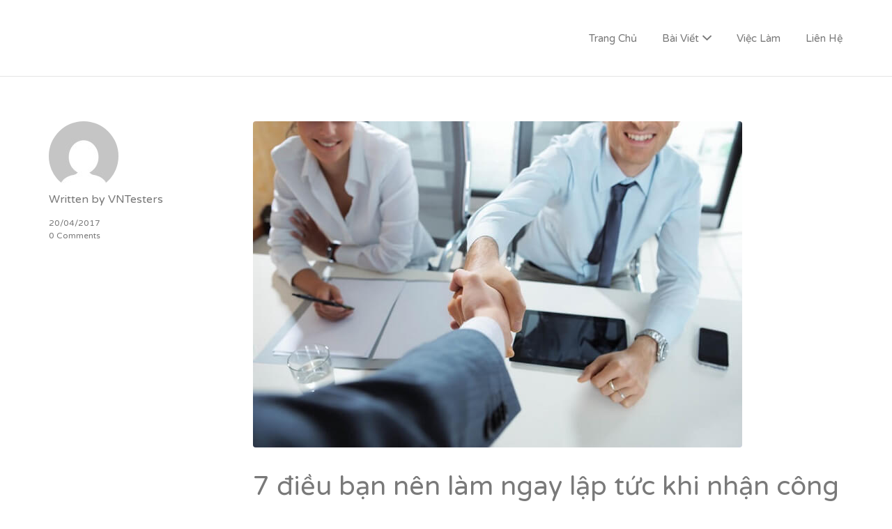

--- FILE ---
content_type: text/html; charset=UTF-8
request_url: https://vntesters.com/7-dieu-nen-lam-ngay-lap-tuc-khi-nhan-viec-moi/
body_size: 14816
content:
<!DOCTYPE html><html lang=vi><head><meta charset="UTF-8"><link rel=profile href=http://gmpg.org/xfn/11><link rel=pingback href=https://vntesters.com/xmlrpc.php><meta name="viewport" content="initial-scale=1"><meta name="viewport" content="width=device-width"><meta name='robots' content='index, follow, max-image-preview:large, max-snippet:-1, max-video-preview:-1'><title>7 điều bạn nên làm ngay lập tức khi nhận công việc mới</title><link rel=canonical href=https://vntesters.com/7-dieu-nen-lam-ngay-lap-tuc-khi-nhan-viec-moi/ ><meta property="og:locale" content="vi_VN"><meta property="og:type" content="article"><meta property="og:title" content="7 điều bạn nên làm ngay lập tức khi nhận công việc mới"><meta property="og:description" content="Thật tuyệt vời khi bắt đầu một công việc mới. Bạn đã vượt qua nhiều ứng viên khác để nhận được công việc này. Có thể bạn sẽ hồi hộp và căng thẳng với vị trí mới, nhưng điều quan trọng là bạn cần bắt đầu công việc với sự tự tin và hào hứng."><meta property="og:url" content="https://vntesters.com/7-dieu-nen-lam-ngay-lap-tuc-khi-nhan-viec-moi/"><meta property="og:site_name" content="Cộng Đồng Kiểm Thử Phần Mềm"><meta property="article:publisher" content="https://www.facebook.com/pg/VNTesterz/"><meta property="article:author" content="https://www.facebook.com/VNTesters"><meta property="article:published_time" content="2017-04-20T01:30:06+00:00"><meta property="article:modified_time" content="2021-06-15T18:39:56+00:00"><meta property="og:image" content="https://vntesters.com/wp-content/uploads/2017/04/first-day.jpg"><meta property="og:image:width" content="702"><meta property="og:image:height" content="468"><meta property="og:image:type" content="image/jpeg"><meta name="author" content="VNTesters"><meta name="twitter:card" content="summary_large_image"><meta name="twitter:creator" content="@VNTesters"><meta name="twitter:site" content="@VNTesters"><meta name="twitter:label1" content="Được viết bởi"><meta name="twitter:data1" content="VNTesters"><meta name="twitter:label2" content="Ước tính thời gian đọc"><meta name="twitter:data2" content="5 phút"> <script type=application/ld+json class=yoast-schema-graph>{"@context":"https://schema.org","@graph":[{"@type":"Article","@id":"https://vntesters.com/7-dieu-nen-lam-ngay-lap-tuc-khi-nhan-viec-moi/#article","isPartOf":{"@id":"https://vntesters.com/7-dieu-nen-lam-ngay-lap-tuc-khi-nhan-viec-moi/"},"author":{"name":"VNTesters","@id":"https://vntesters.com/#/schema/person/d2b1371dc5f1ae028bdc009ddd44aa55"},"headline":"7 điều bạn nên làm ngay lập tức khi nhận công việc mới","datePublished":"2017-04-20T01:30:06+00:00","dateModified":"2021-06-15T18:39:56+00:00","mainEntityOfPage":{"@id":"https://vntesters.com/7-dieu-nen-lam-ngay-lap-tuc-khi-nhan-viec-moi/"},"wordCount":1001,"commentCount":0,"publisher":{"@id":"https://vntesters.com/#organization"},"image":{"@id":"https://vntesters.com/7-dieu-nen-lam-ngay-lap-tuc-khi-nhan-viec-moi/#primaryimage"},"thumbnailUrl":"https://vntesters.com/wp-content/uploads/2017/04/first-day.jpg","keywords":["Kỹ Năng Giao Tiếp","Mục Tiêu Nghề Nghiệp","Nhà Tuyển Dụng","Phỏng Vấn"],"articleSection":["Kỹ năng mềm","Phỏng vấn"],"inLanguage":"vi","potentialAction":[{"@type":"CommentAction","name":"Comment","target":["https://vntesters.com/7-dieu-nen-lam-ngay-lap-tuc-khi-nhan-viec-moi/#respond"]}]},{"@type":"WebPage","@id":"https://vntesters.com/7-dieu-nen-lam-ngay-lap-tuc-khi-nhan-viec-moi/","url":"https://vntesters.com/7-dieu-nen-lam-ngay-lap-tuc-khi-nhan-viec-moi/","name":"7 điều bạn nên làm ngay lập tức khi nhận công việc mới","isPartOf":{"@id":"https://vntesters.com/#website"},"primaryImageOfPage":{"@id":"https://vntesters.com/7-dieu-nen-lam-ngay-lap-tuc-khi-nhan-viec-moi/#primaryimage"},"image":{"@id":"https://vntesters.com/7-dieu-nen-lam-ngay-lap-tuc-khi-nhan-viec-moi/#primaryimage"},"thumbnailUrl":"https://vntesters.com/wp-content/uploads/2017/04/first-day.jpg","datePublished":"2017-04-20T01:30:06+00:00","dateModified":"2021-06-15T18:39:56+00:00","breadcrumb":{"@id":"https://vntesters.com/7-dieu-nen-lam-ngay-lap-tuc-khi-nhan-viec-moi/#breadcrumb"},"inLanguage":"vi","potentialAction":[{"@type":"ReadAction","target":["https://vntesters.com/7-dieu-nen-lam-ngay-lap-tuc-khi-nhan-viec-moi/"]}]},{"@type":"ImageObject","inLanguage":"vi","@id":"https://vntesters.com/7-dieu-nen-lam-ngay-lap-tuc-khi-nhan-viec-moi/#primaryimage","url":"https://vntesters.com/wp-content/uploads/2017/04/first-day.jpg","contentUrl":"https://vntesters.com/wp-content/uploads/2017/04/first-day.jpg","width":702,"height":468,"caption":"first-day"},{"@type":"BreadcrumbList","@id":"https://vntesters.com/7-dieu-nen-lam-ngay-lap-tuc-khi-nhan-viec-moi/#breadcrumb","itemListElement":[{"@type":"ListItem","position":1,"name":"Home","item":"https://vntesters.com/"},{"@type":"ListItem","position":2,"name":"7 điều bạn nên làm ngay lập tức khi nhận công việc mới"}]},{"@type":"WebSite","@id":"https://vntesters.com/#website","url":"https://vntesters.com/","name":"Cộng Đồng Kiểm Thử Phần Mềm","description":"Chia Sẻ Để Thành Công Hơn","publisher":{"@id":"https://vntesters.com/#organization"},"potentialAction":[{"@type":"SearchAction","target":{"@type":"EntryPoint","urlTemplate":"https://vntesters.com/?s={search_term_string}"},"query-input":"required name=search_term_string"}],"inLanguage":"vi"},{"@type":"Organization","@id":"https://vntesters.com/#organization","name":"Cộng Đồng Kiểm Thử Phần Mềm","url":"https://vntesters.com/","logo":{"@type":"ImageObject","inLanguage":"vi","@id":"https://vntesters.com/#/schema/logo/image/","url":"https://vntesters.com/wp-content/uploads/2018/03/vntlogo.png","contentUrl":"https://vntesters.com/wp-content/uploads/2018/03/vntlogo.png","width":512,"height":512,"caption":"Cộng Đồng Kiểm Thử Phần Mềm"},"image":{"@id":"https://vntesters.com/#/schema/logo/image/"},"sameAs":["https://www.facebook.com/pg/VNTesterz/","https://x.com/VNTesters","https://www.linkedin.com/pub/vn-testers/53/182/7a5"]},{"@type":"Person","@id":"https://vntesters.com/#/schema/person/d2b1371dc5f1ae028bdc009ddd44aa55","name":"VNTesters","image":{"@type":"ImageObject","inLanguage":"vi","@id":"https://vntesters.com/#/schema/person/image/","url":"https://secure.gravatar.com/avatar/3204e8da14783bcadf371bdcbf671ca4?s=96&d=mm&r=g","contentUrl":"https://secure.gravatar.com/avatar/3204e8da14783bcadf371bdcbf671ca4?s=96&d=mm&r=g","caption":"VNTesters"},"description":"Tét tơ bé nhỏ","sameAs":["https://vntesters.com/","https://www.facebook.com/VNTesters","https://www.linkedin.com/in/vn-testers-7a518253/"],"url":"https://vntesters.com/author/vntesters/"}]}</script> <link rel=dns-prefetch href=//www.googletagmanager.com><link rel=dns-prefetch href=//fonts.googleapis.com><link rel=dns-prefetch href=//pagead2.googlesyndication.com><link rel=alternate type=application/rss+xml title="Dòng thông tin Cộng Đồng Kiểm Thử Phần Mềm &raquo;" href=https://vntesters.com/feed/ ><link rel=alternate type=application/rss+xml title="Cộng Đồng Kiểm Thử Phần Mềm &raquo; Dòng bình luận" href=https://vntesters.com/comments/feed/ ><link rel=alternate type=application/rss+xml title="Cộng Đồng Kiểm Thử Phần Mềm &raquo; 7 điều bạn nên làm ngay lập tức khi nhận công việc mới Dòng bình luận" href=https://vntesters.com/7-dieu-nen-lam-ngay-lap-tuc-khi-nhan-viec-moi/feed/ > <script>/*<![CDATA[*/window._wpemojiSettings={"baseUrl":"https:\/\/s.w.org\/images\/core\/emoji\/15.0.3\/72x72\/","ext":".png","svgUrl":"https:\/\/s.w.org\/images\/core\/emoji\/15.0.3\/svg\/","svgExt":".svg","source":{"concatemoji":"https:\/\/vntesters.com\/wp-includes\/js\/wp-emoji-release.min.js?ver=6.6.4"}};
/*! This file is auto-generated */
!function(i,n){var o,s,e;function c(e){try{var t={supportTests:e,timestamp:(new Date).valueOf()};sessionStorage.setItem(o,JSON.stringify(t))}catch(e){}}function p(e,t,n){e.clearRect(0,0,e.canvas.width,e.canvas.height),e.fillText(t,0,0);var t=new Uint32Array(e.getImageData(0,0,e.canvas.width,e.canvas.height).data),r=(e.clearRect(0,0,e.canvas.width,e.canvas.height),e.fillText(n,0,0),new Uint32Array(e.getImageData(0,0,e.canvas.width,e.canvas.height).data));return t.every(function(e,t){return e===r[t]})}function u(e,t,n){switch(t){case"flag":return n(e,"\ud83c\udff3\ufe0f\u200d\u26a7\ufe0f","\ud83c\udff3\ufe0f\u200b\u26a7\ufe0f")?!1:!n(e,"\ud83c\uddfa\ud83c\uddf3","\ud83c\uddfa\u200b\ud83c\uddf3")&&!n(e,"\ud83c\udff4\udb40\udc67\udb40\udc62\udb40\udc65\udb40\udc6e\udb40\udc67\udb40\udc7f","\ud83c\udff4\u200b\udb40\udc67\u200b\udb40\udc62\u200b\udb40\udc65\u200b\udb40\udc6e\u200b\udb40\udc67\u200b\udb40\udc7f");case"emoji":return!n(e,"\ud83d\udc26\u200d\u2b1b","\ud83d\udc26\u200b\u2b1b")}return!1}function f(e,t,n){var r="undefined"!=typeof WorkerGlobalScope&&self instanceof WorkerGlobalScope?new OffscreenCanvas(300,150):i.createElement("canvas"),a=r.getContext("2d",{willReadFrequently:!0}),o=(a.textBaseline="top",a.font="600 32px Arial",{});return e.forEach(function(e){o[e]=t(a,e,n)}),o}function t(e){var t=i.createElement("script");t.src=e,t.defer=!0,i.head.appendChild(t)}"undefined"!=typeof Promise&&(o="wpEmojiSettingsSupports",s=["flag","emoji"],n.supports={everything:!0,everythingExceptFlag:!0},e=new Promise(function(e){i.addEventListener("DOMContentLoaded",e,{once:!0})}),new Promise(function(t){var n=function(){try{var e=JSON.parse(sessionStorage.getItem(o));if("object"==typeof e&&"number"==typeof e.timestamp&&(new Date).valueOf()<e.timestamp+604800&&"object"==typeof e.supportTests)return e.supportTests}catch(e){}return null}();if(!n){if("undefined"!=typeof Worker&&"undefined"!=typeof OffscreenCanvas&&"undefined"!=typeof URL&&URL.createObjectURL&&"undefined"!=typeof Blob)try{var e="postMessage("+f.toString()+"("+[JSON.stringify(s),u.toString(),p.toString()].join(",")+"));",r=new Blob([e],{type:"text/javascript"}),a=new Worker(URL.createObjectURL(r),{name:"wpTestEmojiSupports"});return void(a.onmessage=function(e){c(n=e.data),a.terminate(),t(n)})}catch(e){}c(n=f(s,u,p))}t(n)}).then(function(e){for(var t in e)n.supports[t]=e[t],n.supports.everything=n.supports.everything&&n.supports[t],"flag"!==t&&(n.supports.everythingExceptFlag=n.supports.everythingExceptFlag&&n.supports[t]);n.supports.everythingExceptFlag=n.supports.everythingExceptFlag&&!n.supports.flag,n.DOMReady=!1,n.readyCallback=function(){n.DOMReady=!0}}).then(function(){return e}).then(function(){var e;n.supports.everything||(n.readyCallback(),(e=n.source||{}).concatemoji?t(e.concatemoji):e.wpemoji&&e.twemoji&&(t(e.twemoji),t(e.wpemoji)))}))}((window,document),window._wpemojiSettings);/*]]>*/</script> <style id=wp-emoji-styles-inline-css>img.wp-smiley,img.emoji{display:inline !important;border:none !important;box-shadow:none !important;height:1em !important;width:1em !important;margin:0
0.07em !important;vertical-align:-0.1em !important;background:none !important;padding:0
!important}</style><link rel=stylesheet id=wp-block-library-css href='https://vntesters.com/wp-includes/css/dist/block-library/style.min.css' type=text/css media=all><style id=classic-theme-styles-inline-css>/*! This file is auto-generated */
.wp-block-button__link{color:#fff;background-color:#32373c;border-radius:9999px;box-shadow:none;text-decoration:none;padding:calc(.667em + 2px) calc(1.333em + 2px);font-size:1.125em}.wp-block-file__button{background:#32373c;color:#fff;text-decoration:none}</style><style id=global-styles-inline-css>/*<![CDATA[*/:root{--wp--preset--aspect-ratio--square:1;--wp--preset--aspect-ratio--4-3:4/3;--wp--preset--aspect-ratio--3-4:3/4;--wp--preset--aspect-ratio--3-2:3/2;--wp--preset--aspect-ratio--2-3:2/3;--wp--preset--aspect-ratio--16-9:16/9;--wp--preset--aspect-ratio--9-16:9/16;--wp--preset--color--black:#000;--wp--preset--color--cyan-bluish-gray:#abb8c3;--wp--preset--color--white:#fff;--wp--preset--color--pale-pink:#f78da7;--wp--preset--color--vivid-red:#cf2e2e;--wp--preset--color--luminous-vivid-orange:#ff6900;--wp--preset--color--luminous-vivid-amber:#fcb900;--wp--preset--color--light-green-cyan:#7bdcb5;--wp--preset--color--vivid-green-cyan:#00d084;--wp--preset--color--pale-cyan-blue:#8ed1fc;--wp--preset--color--vivid-cyan-blue:#0693e3;--wp--preset--color--vivid-purple:#9b51e0;--wp--preset--gradient--vivid-cyan-blue-to-vivid-purple:linear-gradient(135deg,rgba(6,147,227,1) 0%,rgb(155,81,224) 100%);--wp--preset--gradient--light-green-cyan-to-vivid-green-cyan:linear-gradient(135deg,rgb(122,220,180) 0%,rgb(0,208,130) 100%);--wp--preset--gradient--luminous-vivid-amber-to-luminous-vivid-orange:linear-gradient(135deg,rgba(252,185,0,1) 0%,rgba(255,105,0,1) 100%);--wp--preset--gradient--luminous-vivid-orange-to-vivid-red:linear-gradient(135deg,rgba(255,105,0,1) 0%,rgb(207,46,46) 100%);--wp--preset--gradient--very-light-gray-to-cyan-bluish-gray:linear-gradient(135deg,rgb(238,238,238) 0%,rgb(169,184,195) 100%);--wp--preset--gradient--cool-to-warm-spectrum:linear-gradient(135deg,rgb(74,234,220) 0%,rgb(151,120,209) 20%,rgb(207,42,186) 40%,rgb(238,44,130) 60%,rgb(251,105,98) 80%,rgb(254,248,76) 100%);--wp--preset--gradient--blush-light-purple:linear-gradient(135deg,rgb(255,206,236) 0%,rgb(152,150,240) 100%);--wp--preset--gradient--blush-bordeaux:linear-gradient(135deg,rgb(254,205,165) 0%,rgb(254,45,45) 50%,rgb(107,0,62) 100%);--wp--preset--gradient--luminous-dusk:linear-gradient(135deg,rgb(255,203,112) 0%,rgb(199,81,192) 50%,rgb(65,88,208) 100%);--wp--preset--gradient--pale-ocean:linear-gradient(135deg,rgb(255,245,203) 0%,rgb(182,227,212) 50%,rgb(51,167,181) 100%);--wp--preset--gradient--electric-grass:linear-gradient(135deg,rgb(202,248,128) 0%,rgb(113,206,126) 100%);--wp--preset--gradient--midnight:linear-gradient(135deg,rgb(2,3,129) 0%,rgb(40,116,252) 100%);--wp--preset--font-size--small:13px;--wp--preset--font-size--medium:20px;--wp--preset--font-size--large:36px;--wp--preset--font-size--x-large:42px;--wp--preset--font-family--inter:"Inter", sans-serif;--wp--preset--font-family--cardo:Cardo;--wp--preset--spacing--20:0.44rem;--wp--preset--spacing--30:0.67rem;--wp--preset--spacing--40:1rem;--wp--preset--spacing--50:1.5rem;--wp--preset--spacing--60:2.25rem;--wp--preset--spacing--70:3.38rem;--wp--preset--spacing--80:5.06rem;--wp--preset--shadow--natural:6px 6px 9px rgba(0, 0, 0, 0.2);--wp--preset--shadow--deep:12px 12px 50px rgba(0, 0, 0, 0.4);--wp--preset--shadow--sharp:6px 6px 0px rgba(0, 0, 0, 0.2);--wp--preset--shadow--outlined:6px 6px 0px -3px rgba(255, 255, 255, 1), 6px 6px rgba(0, 0, 0, 1);--wp--preset--shadow--crisp:6px 6px 0px rgba(0, 0, 0, 1)}:where(.is-layout-flex){gap:0.5em}:where(.is-layout-grid){gap:0.5em}body .is-layout-flex{display:flex}.is-layout-flex{flex-wrap:wrap;align-items:center}.is-layout-flex>:is(*,div){margin:0}body .is-layout-grid{display:grid}.is-layout-grid>:is(*,div){margin:0}:where(.wp-block-columns.is-layout-flex){gap:2em}:where(.wp-block-columns.is-layout-grid){gap:2em}:where(.wp-block-post-template.is-layout-flex){gap:1.25em}:where(.wp-block-post-template.is-layout-grid){gap:1.25em}.has-black-color{color:var(--wp--preset--color--black) !important}.has-cyan-bluish-gray-color{color:var(--wp--preset--color--cyan-bluish-gray) !important}.has-white-color{color:var(--wp--preset--color--white) !important}.has-pale-pink-color{color:var(--wp--preset--color--pale-pink) !important}.has-vivid-red-color{color:var(--wp--preset--color--vivid-red) !important}.has-luminous-vivid-orange-color{color:var(--wp--preset--color--luminous-vivid-orange) !important}.has-luminous-vivid-amber-color{color:var(--wp--preset--color--luminous-vivid-amber) !important}.has-light-green-cyan-color{color:var(--wp--preset--color--light-green-cyan) !important}.has-vivid-green-cyan-color{color:var(--wp--preset--color--vivid-green-cyan) !important}.has-pale-cyan-blue-color{color:var(--wp--preset--color--pale-cyan-blue) !important}.has-vivid-cyan-blue-color{color:var(--wp--preset--color--vivid-cyan-blue) !important}.has-vivid-purple-color{color:var(--wp--preset--color--vivid-purple) !important}.has-black-background-color{background-color:var(--wp--preset--color--black) !important}.has-cyan-bluish-gray-background-color{background-color:var(--wp--preset--color--cyan-bluish-gray) !important}.has-white-background-color{background-color:var(--wp--preset--color--white) !important}.has-pale-pink-background-color{background-color:var(--wp--preset--color--pale-pink) !important}.has-vivid-red-background-color{background-color:var(--wp--preset--color--vivid-red) !important}.has-luminous-vivid-orange-background-color{background-color:var(--wp--preset--color--luminous-vivid-orange) !important}.has-luminous-vivid-amber-background-color{background-color:var(--wp--preset--color--luminous-vivid-amber) !important}.has-light-green-cyan-background-color{background-color:var(--wp--preset--color--light-green-cyan) !important}.has-vivid-green-cyan-background-color{background-color:var(--wp--preset--color--vivid-green-cyan) !important}.has-pale-cyan-blue-background-color{background-color:var(--wp--preset--color--pale-cyan-blue) !important}.has-vivid-cyan-blue-background-color{background-color:var(--wp--preset--color--vivid-cyan-blue) !important}.has-vivid-purple-background-color{background-color:var(--wp--preset--color--vivid-purple) !important}.has-black-border-color{border-color:var(--wp--preset--color--black) !important}.has-cyan-bluish-gray-border-color{border-color:var(--wp--preset--color--cyan-bluish-gray) !important}.has-white-border-color{border-color:var(--wp--preset--color--white) !important}.has-pale-pink-border-color{border-color:var(--wp--preset--color--pale-pink) !important}.has-vivid-red-border-color{border-color:var(--wp--preset--color--vivid-red) !important}.has-luminous-vivid-orange-border-color{border-color:var(--wp--preset--color--luminous-vivid-orange) !important}.has-luminous-vivid-amber-border-color{border-color:var(--wp--preset--color--luminous-vivid-amber) !important}.has-light-green-cyan-border-color{border-color:var(--wp--preset--color--light-green-cyan) !important}.has-vivid-green-cyan-border-color{border-color:var(--wp--preset--color--vivid-green-cyan) !important}.has-pale-cyan-blue-border-color{border-color:var(--wp--preset--color--pale-cyan-blue) !important}.has-vivid-cyan-blue-border-color{border-color:var(--wp--preset--color--vivid-cyan-blue) !important}.has-vivid-purple-border-color{border-color:var(--wp--preset--color--vivid-purple) !important}.has-vivid-cyan-blue-to-vivid-purple-gradient-background{background:var(--wp--preset--gradient--vivid-cyan-blue-to-vivid-purple) !important}.has-light-green-cyan-to-vivid-green-cyan-gradient-background{background:var(--wp--preset--gradient--light-green-cyan-to-vivid-green-cyan) !important}.has-luminous-vivid-amber-to-luminous-vivid-orange-gradient-background{background:var(--wp--preset--gradient--luminous-vivid-amber-to-luminous-vivid-orange) !important}.has-luminous-vivid-orange-to-vivid-red-gradient-background{background:var(--wp--preset--gradient--luminous-vivid-orange-to-vivid-red) !important}.has-very-light-gray-to-cyan-bluish-gray-gradient-background{background:var(--wp--preset--gradient--very-light-gray-to-cyan-bluish-gray) !important}.has-cool-to-warm-spectrum-gradient-background{background:var(--wp--preset--gradient--cool-to-warm-spectrum) !important}.has-blush-light-purple-gradient-background{background:var(--wp--preset--gradient--blush-light-purple) !important}.has-blush-bordeaux-gradient-background{background:var(--wp--preset--gradient--blush-bordeaux) !important}.has-luminous-dusk-gradient-background{background:var(--wp--preset--gradient--luminous-dusk) !important}.has-pale-ocean-gradient-background{background:var(--wp--preset--gradient--pale-ocean) !important}.has-electric-grass-gradient-background{background:var(--wp--preset--gradient--electric-grass) !important}.has-midnight-gradient-background{background:var(--wp--preset--gradient--midnight) !important}.has-small-font-size{font-size:var(--wp--preset--font-size--small) !important}.has-medium-font-size{font-size:var(--wp--preset--font-size--medium) !important}.has-large-font-size{font-size:var(--wp--preset--font-size--large) !important}.has-x-large-font-size{font-size:var(--wp--preset--font-size--x-large) !important}:where(.wp-block-post-template.is-layout-flex){gap:1.25em}:where(.wp-block-post-template.is-layout-grid){gap:1.25em}:where(.wp-block-columns.is-layout-flex){gap:2em}:where(.wp-block-columns.is-layout-grid){gap:2em}:root :where(.wp-block-pullquote){font-size:1.5em;line-height:1.6}/*]]>*/</style><link rel=stylesheet id=woocommerce-layout-css href='https://vntesters.com/wp-content/plugins/woocommerce/assets/css/woocommerce-layout.css' type=text/css media=all><link rel=stylesheet id=woocommerce-smallscreen-css href='https://vntesters.com/wp-content/plugins/woocommerce/assets/css/woocommerce-smallscreen.css' type=text/css media='only screen and (max-width: 768px)'><style id=woocommerce-inline-inline-css>.woocommerce form .form-row
.required{visibility:visible}</style><link rel=stylesheet id=jobify-fonts-css href='//fonts.googleapis.com/css?family=Varela+Round%3Aregular%7CMontserrat%3Aregular%2C700&#038;subset=latin,hebrew' type=text/css media=all><link rel=stylesheet id=jobify-parent-css href='https://vntesters.com/wp-content/themes/jobify/style.css' type=text/css media=all><style id=jobify-parent-inline-css>/*<![CDATA[*/html,body.jobify-skin-2 .page-header,body.jobify-skin-2 ul.job_listings,body.jobify-skin-2 .woothemes-testimonial p,body.jobify-skin-2 #primary .job_listings form.job_filters .search_jobs,body.jobify-skin-2 .modal .registration-form,body.jobify-skin-2 .modal .woocommerce .woocommerce-customer-login .login,body.jobify-skin-2 .mfp-wrap.mfp-ready .mfp-content .modal .woocommerce-customer-login h2,body.jobify-skin-2 .mfp-wrap.mfp-ready .mfp-content .modal .registration-form.woocommerce form p,body.jobify-skin-2 .mfp-wrap.mfp-ready .mfp-content .modal h2.modal-title,body.jobify-skin-2 .woocommerce-error li,body.jobify-skin-2 .modal
.woocommerce{background-color:##fff}body,mark,input,textarea,select,.job_salary_sec p,body .chosen-container-single .chosen-single span,body .chosen-container-single .chosen-single div:before,body.jobify-skin-2 .woocommerce form.checkout.woocommerce-checkout .woocommerce-billing-fields p span.select2 span.select2-selection span.select2-selection__rendered,body.jobify-skin-2 .widget--home-testimonials .widget-title--home,body.jobify-skin-2 .widget--home-testimonials .widget-description--home{color:#797979}a,.job_listing-clickbox:hover{color:#797979}a:active,a:hover{color:#606060}.site-header,body.jobify-skin-2 input[type=email],body.jobify-skin-2 input[type=password],body.jobify-skin-2 input[type=tel],.nav-menu--primary .sub-menu,body.jobify-skin-2 input[type=number],body.jobify-skin-2 input[type=search],body.jobify-skin-2 input[type=text],body.jobify-skin-2 .payment_methods li .payment_box,body.jobify-skin-2 select,body.jobify-skin-2 textarea,body.jobify-skin-2 .select2-container--default .select2-selection--single .select2-selection__rendered,body.jobify-skin-2 article .entry-content form.job-manager-form fieldset .field.account-sign-in,body.jobify-skin-2 article .entry-content form.job-manager-form fieldset.fieldset-job_category span.select2 span.select2-selection li.select2-search input,body.jobify-skin-2 article .entry-content form.job-manager-form fieldset.fieldset-job_category span.select2 .select2-selection--multiple,body.jobify-skin-2 .mce-container *,body.jobify-skin-2 .company-letters,body.jobify-skin-2 .woocommerce-info,body.jobify-skin-2 .woocommerce form.checkout.woocommerce-checkout .woocommerce-billing-fields p span.select2 span.select2-selection,body.jobify-skin-2 .woocommerce form.checkout.woocommerce-checkout .woocommerce-billing-fields p input,body.jobify-skin-2 .woocommerce .woocommerce-customer-login form.woocommerce-form.woocommerce-form-login p input,body.jobify-skin-2 .mfp-wrap.mfp-ready .mfp-content .modal .registration-form.woocommerce form p input,body.jobify-skin-2 .hero-search .search_jobs,body.jobify-skin-2 .input-text{background:#fff}.site-title,.jobify-skin-2 header .site-branding h1.site-title
span{color:blank}.nav-menu--primary ul li.highlight > a,.nav-menu--primary ul li.login>a{border-color:#797979}.nav-menu--primary ul li.highlight > a:hover,.nav-menu--primary ul li.login>a:hover{color:#fff;background-color:#797979;border-color:#797979}.search_jobs,.search_resumes,.cluster div,.job-type,.price-option__title,.entry-header__featured-image:hover .overlay,.widget_price_filter .ui-slider-horizontal .ui-slider-range,.jobify-skin-2 header ul#menu-primary .menu-item:hover a:before,.jobify-skin-2 header ul#menu-primary .menu-item:hover .sub-menu .menu-item a:hover:before,.jobify-skin-2 header ul#menu-primary .current_page_item a:after,body.jobify-skin-2 article .entry-content form.job-manager-form fieldset .field.account-sign-in a.button,body.jobify-skin-2 .blog-archive article.post .entry .entry-summary p a.button:hover,body.jobify-skin-2 .blog-archive .widget-area--sidebar aside.widget_search .wp-block-search .wp-block-search__button:hover,body.jobify-skin-2.single-post .content-area div.comments-area .comment-respond form.comment-form p.form-submit input#submitcomment:hover,body.jobify-skin-2 .woocommerce form.woocommerce-cart-form table.shop_table.cart tbody td.actions button.button:hover,body.jobify-skin-2 article .entry-content form.job-manager-form fieldset .field span.button:hover,body.jobify-skin-2 article .entry-content form.job-manager-form p input.button:hover,body.jobify-skin-3 .nav-menu--primary ul li.login > a:hover,body.jobify-skin-3 .company-sliders .woothemes-testimonial,body.jobify-skin-3 .widget-area--sidebar form.wp-block-search button.wp-block-search__button,body.jobify-skin-3 .job-stats li.job-stat strong,body.jobify-skin-3 .jobify_widget_testimonials .testimonial-slider-wrap .testimonials-list .slick-list p,body.jobify-skin-3 .jobify_testimonialWidget .testimonial-slider-wrap .testimonials-list .slick-list
p{background-color:#7dc246}.jobify-skin-2 header ul#menu-primary .menu-item:hover a,.job_filters .search_jobs .filter_by_tag a.active,body.jobify-skin-2 .jobify_widget_blog_posts article header.entry-header h3.entry-title a:hover,.jobify-skin-2 header ul#menu-primary .current_page_item a,body.jobify-skin-2 .site-main .content-area ul.companies-overview li.company-group ul li a,body.jobify-skin-2 .site-main .content-area .company-letters a,body.jobify-skin-2 section.jobify_widget_testimonials .testimonials-list button.slick-arrow:hover:before,body.jobify-skin-2 .site-main aside.widget_products ul.product_list_widget li a,body.jobify-skin-2 article .entry-content #job-manager-job-dashboard table.job-manager-jobs tbody td.job_title>a,body.jobify-skin-2 article .entry-content form.job-manager-form fieldset small.description,body.jobify-skin-2 article .entry-content form.job-manager-form fieldset .field span.button,body.jobify-skin-2 article .entry-content form.job-manager-form p input.button,body.jobify-skin-2 article .entry-content #job-manager-job-dashboard table.job-manager-jobs tbody td.job_title ul.job-dashboard-actions li a:hover,body.jobify-skin-3 span.jobify_allow_spanTag,#wpjmr-submit-ratings .star-rating .dashicons,#wpjmr-submit-ratings .star-rating .dashicons-star-filled,.wpjmr-list-reviews .star-rating .dashicons,.wpjmr-list-reviews .star-rating .dashicons-star-filled,#wpjmr-submit-ratings .choose-rating .star.active,#wpjmr-submit-ratings .choose-rating .star.active~.star,#wpjmr-submit-ratings .choose-rating .star:hover,#wpjmr-submit-ratings .choose-rating .star:hover~.star,#wpjmr-submit-ratings .choose-rating
.star{color:#7dc246}.cluster div:after,input:focus,.widget_price_filter .ui-slider .ui-slider-handle,.select2-container--default.select2-container--focus .select2-selection--multiple,body.jobify-skin-2 .woothemes-testimonial cite.woothemes-testimonial--individual__author img,body.jobify-skin-2 .blog-archive article.post .entry .entry-summary p a.button,body.jobify-skin-2 .blog-archive .widget-area--sidebar aside.widget_search .wp-block-search .wp-block-search__button,body.jobify-skin-2.single-post .content-area div.comments-area .comment-respond form.comment-form p.form-submit input#submitcomment,body.jobify-skin-2.woocommerce-shop ul.products li.product a.button.add_to_cart_button,body.jobify-skin-2 .woocommerce form.checkout.woocommerce-checkout div.woocommerce-checkout-review-order div.woocommerce-checkout-payment ul li,body.jobify-skin-2 .woocommerce .woocommerce-form-coupon-toggle .woocommerce-info,body.jobify-skin-2 ul.woocommerce-error li,body.jobify-skin-2 .woocommerce nav.woocommerce-MyAccount-navigation ul li.is-active a,body.jobify-skin-2 article .entry-content form.job-manager-form fieldset .field span.button,body.jobify-skin-2 article .entry-content form.job-manager-form p input.button,body.jobify-skin-3 .nav-menu--primary ul li.login > a,body.jobify-skin-3 .woocommerce .woocommerce-info,body.jobify-skin-3 .woocommerce-info,body.jobify-skin-3 .woocommerce-message,body.jobify-skin-3 .jobify_widget_jobs .recent-jobs ul.job_listings
li.job_listing{border-color:#7dc246}ul.job_listings .job_listing:hover,.job_position_featured,li.type-resume:hover{box-shadow:inset 5px 0 0 #7dc246}.button,input[type=button],button,#submitcomment,#commentform input[type=submit],.widget--footer input[type=submit],.mfp-close-btn-in .mfp-close,input[name=wp_job_manager_send_application],input[name=wp_job_manager_edit_application],input[name=submit_bookmark],.add-favorite,.update-favorite,#rcp_submit,input[name=wp_job_manager_resumes_apply_with_resume],input[name=wp_job_manager_resumes_apply_with_resume_create],.wpcf7-submit,input[type=submit].ninja-forms-field,input[name=submit-job-alert],.hero-search .search_jobs>div input[type=submit],.hero-search .search_resumes>div input[type=submit],body.jobify-skin-2 .woocommerce .woocommerce-customer-login form.woocommerce-form.woocommerce-form-login p button.woocommerce-button:hover,body.jobify-skin-2 .mfp-wrap.mfp-ready .mfp-content .modal button.mfp-close:hover,body.jobify-skin-2 .mfp-wrap.mfp-ready .mfp-content .modal .registration-form.woocommerce form p.woocomerce-FormRow input.woocommerce-Button.button:hover,body.jobify-skin-2 .job_filters .search_jobs .filter_by_tag,.job_filters .search_jobs .filter_by_tag
a{background-color:#7dc246;border-color:transparent;color:#fff}.button:hover,input[type=button]:hover,button:hover,.job-manager-pagination a:hover,.job-manager-pagination span:hover,.page-numbers:hover,#searchform button:hover,#searchform input[type=submit]:hover,#submitcomment:hover,#commentform input[type=submit]:hover,.page-numbers.current,.widget--footer input[type=submit]:hover,.mfp-close-btn-in .mfp-close:hover,input[name=wp_job_manager_send_application]:hover,input[name=wp_job_manager_edit_application]:hover,input[name=submit_bookmark]:hover,.add-favorite:hover,.update-favorite:hover,#rcp_submit:hover,input[name=wp_job_manager_resumes_apply_with_resume]:hover,input[name=wp_job_manager_resumes_apply_with_resume_create]:hover,.wpcf7-submit:hover,input[type=submit].ninja-forms-field:hover,input[name=submit-job-alert]:hover,.tp-caption .button:hover,body.jobify-skin-2 .button:hover,body.jobify-skin-2.woocommerce-shop ul.products li.product a.button.add_to_cart_button:hover,body.jobify-skin-2 .woocommerce form.woocommerce-cart-form table.shop_table.cart tbody td.actions button.button,body.jobify-skin-2 .woocommerce .cart-collaterals .cart_totals .wc-proceed-to-checkout a.checkout-button:hover,body.jobify-skin-2 .woocommerce form.checkout.woocommerce-checkout div.woocommerce-checkout-review-order .place-order button#place_order:hover,body.jobify-skin-2 .wp-block-search .wp-block-search__button,body.jobify-skin-2 .woocommerce .woocommerce-customer-login form.woocommerce-form.woocommerce-form-login p button.woocommerce-button,body.jobify-skin-2 .mfp-wrap.mfp-ready .mfp-content .modal button.mfp-close,body.jobify-skin-2 .mfp-wrap.mfp-ready .mfp-content .modal .registration-form.woocommerce form p.woocomerce-FormRow input.woocommerce-Button.button{background-color:transparent;color:#7dc246;border-color:#7dc246}.button--type-inverted,.widget--home-video .button,.jobify-skin-2 header ul#menu-primary li.login a,.load_more_jobs strong,.load_more_resumes strong,.job-manager-form.wp-job-manager-bookmarks-form a.bookmark-notice,.job-manager-form.wp-job-manager-favorites-form a.favorite-notice{color:#7dc246;border-color:#7dc246}.button--type-inverted:hover,.widget--home-video .button:hover,.jobify-skin-2 header ul#menu-primary li.login:hover a,body.jobify-skin-2 .load_more_jobs strong:hover,.load_more_resumes strong:hover,.job-manager-form.wp-job-manager-bookmarks-form a.bookmark-notice:hover,.job-manager-form.wp-job-manager-favorites-form a.favorite-notice:hover,body.jobify-skin-2 #primary .job_listings form.job_filters .search_jobs .search_submit input,body.jobify-skin-2 span.select2-container .select2-results ul li.select2-results__option--highlighted{background-color:#7dc246;color:#fff}.button--type-action,.button--type-secondary:hover,.single-product #content .single_add_to_cart_button,.checkout-button,#place_order,input[type=button].application_button,.application_button_link,input[type=button].resume_contact_button,body.jobify-skin-2 .woocommerce .cart-collaterals .cart_totals .wc-proceed-to-checkout a.checkout-button,body.jobify-skin-2 .woocommerce form.checkout.woocommerce-checkout div.woocommerce-checkout-review-order .place-order button#place_order,body.jobify-skin-2 .woocommerce .woocommerce-MyAccount-content .woocommerce-message{color:#7dc246;background-color:transparent;border-color:#7dc246}.button--type-action:hover,.button--type-secondary,.single-product #content .single_add_to_cart_button:hover,.checkout-button:hover,#place_order:hover,input[type=button].application_button:hover,.application_button_link:hover,input[type=button].resume_contact_button:hover{background-color:#7dc246;color:#fff;border-color:#7dc246}.button--color-white,.button--color-white.button--type-inverted:hover,.button--type-hover-white:hover{color:#797979;background-color:#fff;border-color:#fff}.button--color-white:hover,.button--color-white.button--type-inverted,.button--type-hover-inverted-white:hover{background-color:transparent;color:#fff;border-color:#fff}body.jobify-skin-3.blog article.post.type-post,body.jobify-skin-3 form.job_filters ul.job_types,body.jobify-skin-3 .jobify_widget_stats .job-stats li.job-stat,body.jobify-skin-3 .jobify_statsWidget .job-stats li.job-stat,body.jobify-skin-3 ul.job_listings li.job_listing,body.jobify-skin-3 div#job-manager-job-dashboard table.job-manager-jobs tr,body.jobify-skin-3 .woocommerce .woocommerce-order,body.jobify-skin-3 .jobify_widget_blog_posts .content-grid header.entry-header{background-color:}.footer-cta,.footer-cta a,.footer-cta
tel{color:#fff}.footer-cta a.button:hover{color:#666 !important}.footer-cta{background-color:#666}.widget-title--footer,body.jobify-skin-2 footer.site-footer .footer-widgets aside.widget h3.widget-title,body.jobify-skin-2 .widget_block
h2{color:#d1d1d1}.widget--footer a,body.jobify-skin-2 footer.site-footer .footer-widgets aside.widget ul li
a{color:#d1d1d1}.widget--footer,body.jobify-skin-2 footer.site-footer .footer-widgets aside.widget
.textwidget{color:#d1d1d1}.footer-widgets{background-color:#666}.copyright a,body.jobify-skin-2 .copyright
a{color:#fff}.copyright,body.jobify-skin-2 footer.site-footer .copyright .site-info{color:#fff}.site-footer,body.jobify-skin-2 .site-footer{background-color:#7dc246}body{font-family:"Varela Round","Helvetica Neue",Helvetica,Arial,sans-serif;font-weight:normal;line-height:1.5}.button,input[type=button],button,#submitcomment,#commentform input[type=submit],.widget--footer input[type=submit],input[name=wp_job_manager_send_application],input[name=wp_job_manager_edit_application],input[name=submit_bookmark],#rcp_submit,input[name=wp_job_manager_resumes_apply_with_resume],input[name=wp_job_manager_resumes_apply_with_resume_create],.wpcf7-submit,input[type=submit].ninja-forms-field,input[name=submit-job-alert],.hero-search .search_jobs>div input[type=submit],.hero-search .search_resumes>div input[type=submit],body.jobify-skin-3 .load_more_jobs
strong{font-family:"Montserrat","Helvetica Neue",Helvetica,Arial,sans-serif;font-weight:bold;line-height:1.3;font-size:14px}.entry-title{font-family:"Varela Round","Helvetica Neue",Helvetica,Arial,sans-serif;font-weight:normal;line-height:1.3}.widget-description.widget-description--home,.callout-feature-content p,.hero-search__content
p{font-family:"Varela Round","Helvetica Neue",Helvetica,Arial,sans-serif;font-weight:normal;line-height:1.5}.widget-title.widget-title--home,.callout-feature-title,.hero-search__title{font-family:"Varela Round","Helvetica Neue",Helvetica,Arial,sans-serif;font-weight:normal;line-height:1.3}.entry-content .rcp_form input[type=email],.entry-content .rcp_form input[type=password],.entry-content .rcp_form input[type=text],.jobify-input,input[type=email],input[type=number],input[type=password],input[type=search],input[type=tel],input[type=text],select,textarea,body .chosen-container-single .chosen-single span,body .chosen-container .chosen-results li.active-result{font-family:"Varela Round","Helvetica Neue",Helvetica,Arial,sans-serif;font-weight:normal;line-height:1;font-size:16px}.widget-title{font-family:"Varela Round","Helvetica Neue",Helvetica,Arial,sans-serif;font-weight:normal;line-height:1.3}.logged-in .modal .post-4435 .entry-content{padding:30px}.woocommerce ul.products li.product .onsale, .woocommerce-page ul.products li.product
.onsale{background-color:#7dc246}.woocommerce .price ins,.woocommerce ul.product_list_widget
ins{background-color:#7dc246}.single-product #content .woocommerce-tabs .tabs li.active a,.woocommerce-MyAccount-navigation-link.is-active
a{color:#7dc246;border-bottom:2px solid #7dc246}@media screen and (min-width: 1200px){.nav-menu--primary ul li a,.nav-menu--primary li a,.nav-menu--primary ul li a:hover,.nav-menu--primary li a:hover,.primary-menu-toggle,.searchform--header__submit,.searchform--header__input,.jobify-skin-2 header ul#menu-primary .menu-item a,.jobify-skin-2 header ul#menu-primary .menu-item:hover .sub-menu .menu-item
a{color:#797979}body{font-size:16px}.entry-title{font-size:38px}.widget-description.widget-description--home{font-size:16px}.widget-title.widget-title--home{font-size:36px}.page-header{font-family:"Varela Round","Helvetica Neue",Helvetica,Arial,sans-serif;font-weight:normal;font-size:34px;line-height:1.3}.widget-title{font-size:22px}}/*]]>*/</style> <script src="https://vntesters.com/wp-includes/js/jquery/jquery.min.js" id=jquery-core-js></script> <script src="https://vntesters.com/wp-includes/js/jquery/jquery-migrate.min.js" id=jquery-migrate-js></script> <script src="https://vntesters.com/wp-content/plugins/woocommerce/assets/js/jquery-blockui/jquery.blockUI.min.js" id=jquery-blockui-js data-wp-strategy=defer></script> <script id=wc-add-to-cart-js-extra>var wc_add_to_cart_params={"ajax_url":"\/wp-admin\/admin-ajax.php","wc_ajax_url":"\/?wc-ajax=%%endpoint%%","i18n_view_cart":"Xem gi\u1ecf h\u00e0ng","cart_url":"https:\/\/vntesters.com","is_cart":"","cart_redirect_after_add":"no"};</script> <script src="https://vntesters.com/wp-content/plugins/woocommerce/assets/js/frontend/add-to-cart.min.js" id=wc-add-to-cart-js defer=defer data-wp-strategy=defer></script> <script src="https://vntesters.com/wp-content/plugins/woocommerce/assets/js/js-cookie/js.cookie.min.js" id=js-cookie-js data-wp-strategy=defer></script>   <script src="https://www.googletagmanager.com/gtag/js?id=GT-NFDP4HK" id=google_gtagjs-js async></script> <script id=google_gtagjs-js-after>window.dataLayer=window.dataLayer||[];function gtag(){dataLayer.push(arguments);}
gtag("set","linker",{"domains":["vntesters.com"]});gtag("js",new Date());gtag("set","developer_id.dZTNiMT",true);gtag("config","GT-NFDP4HK");</script> <link rel=https://api.w.org/ href=https://vntesters.com/wp-json/ ><link rel=alternate title=JSON type=application/json href=https://vntesters.com/wp-json/wp/v2/posts/5661><link rel=EditURI type=application/rsd+xml title=RSD href=https://vntesters.com/xmlrpc.php?rsd><meta name="generator" content="WordPress 6.6.4"><meta name="generator" content="WooCommerce 9.1.5"><link rel=shortlink href='https://vntesters.com/?p=5661'><link rel=alternate title="oNhúng (JSON)" type=application/json+oembed href="https://vntesters.com/wp-json/oembed/1.0/embed?url=https%3A%2F%2Fvntesters.com%2F7-dieu-nen-lam-ngay-lap-tuc-khi-nhan-viec-moi%2F"><link rel=alternate title="oNhúng (XML)" type=text/xml+oembed href="https://vntesters.com/wp-json/oembed/1.0/embed?url=https%3A%2F%2Fvntesters.com%2F7-dieu-nen-lam-ngay-lap-tuc-khi-nhan-viec-moi%2F&#038;format=xml"><meta name="generator" content="Site Kit by Google 1.171.0">	<noscript><style>.woocommerce-product-gallery{opacity:1 !important}</style></noscript><meta name="google-adsense-platform-account" content="ca-host-pub-2644536267352236"><meta name="google-adsense-platform-domain" content="sitekit.withgoogle.com"><meta name="generator" content="Elementor 3.23.4; features: e_optimized_css_loading, e_font_icon_svg, additional_custom_breakpoints, e_lazyload; settings: css_print_method-external, google_font-enabled, font_display-swap"><style>.e-con.e-parent:nth-of-type(n+4):not(.e-lazyloaded):not(.e-no-lazyload),
.e-con.e-parent:nth-of-type(n+4):not(.e-lazyloaded):not(.e-no-lazyload) *{background-image:none !important}@media screen and (max-height: 1024px){.e-con.e-parent:nth-of-type(n+3):not(.e-lazyloaded):not(.e-no-lazyload),
.e-con.e-parent:nth-of-type(n+3):not(.e-lazyloaded):not(.e-no-lazyload) *{background-image:none !important}}@media screen and (max-height: 640px){.e-con.e-parent:nth-of-type(n+2):not(.e-lazyloaded):not(.e-no-lazyload),
.e-con.e-parent:nth-of-type(n+2):not(.e-lazyloaded):not(.e-no-lazyload) *{background-image:none !important}}</style><style>.site-title
span{position:absolute;clip:rect(1px, 1px, 1px, 1px)}.site-branding,.site-description,.site-branding:hover{color:#fff;text-decoration:none}</style> <script>/*<![CDATA[*/(function(w,d,s,l,i){w[l]=w[l]||[];w[l].push({'gtm.start':new Date().getTime(),event:'gtm.js'});var f=d.getElementsByTagName(s)[0],j=d.createElement(s),dl=l!='dataLayer'?'&l='+l:'';j.async=true;j.src='https://www.googletagmanager.com/gtm.js?id='+i+dl;f.parentNode.insertBefore(j,f);})(window,document,'script','dataLayer','GTM-5GQS2H9');/*]]>*/</script>  <script async=async src="https://pagead2.googlesyndication.com/pagead/js/adsbygoogle.js?client=ca-pub-1753321949019249&amp;host=ca-host-pub-2644536267352236" crossorigin=anonymous></script> <style id=wp-fonts-local>@font-face{font-family:Inter;font-style:normal;font-weight:300 900;font-display:fallback;src:url('https://vntesters.com/wp-content/plugins/woocommerce/assets/fonts/Inter-VariableFont_slnt,wght.woff2') format('woff2');font-stretch:normal}@font-face{font-family:Cardo;font-style:normal;font-weight:400;font-display:fallback;src:url('https://vntesters.com/wp-content/plugins/woocommerce/assets/fonts/cardo_normal_400.woff2') format('woff2')}</style></head><body class="post-template-default single single-post postid-5661 single-format-standard theme-jobify woocommerce-no-js woocommerce geo-my-wp custom-font nav-menu-break-large elementor-default elementor-kit-7277"> <noscript> <iframe src="https://www.googletagmanager.com/ns.html?id=GTM-5GQS2H9" height=0 width=0 style=display:none;visibility:hidden></iframe> </noscript><div id=page class="hfeed site"><header id=masthead class=site-header role=banner><div class=container><div class=site-header__wrap><a href=https://vntesters.com/ title="Cộng Đồng Kiểm Thử Phần Mềm" rel=home class=site-branding><h1 class="site-title"> <span>Cộng Đồng Kiểm Thử Phần Mềm</span></h1><h2 class="site-description">Chia Sẻ Để Thành Công Hơn</h2> </a><nav id=site-navigation class=site-primary-navigation> <a href=#site-navigation class="js-primary-menu-toggle primary-menu-toggle primary-menu-toggle--close">Close</a><form role=search method=get id=searchform class="searchform searchform--header" action=https://vntesters.com/ > <label class=screen-reader-text for=s>Search for:</label> <input type=text value name=s id=s class="searchform__input searchform--header__input" placeholder=Keywords...> <button type=submit id=searchsubmit class="searchform__submit searchform--header__submit"><span class=screen-reader-text>Search</button></form><div class="nav-menu nav-menu--primary"><ul id=menu-thuc-don-chinh class="nav-menu nav-menu--primary"><li id=menu-item-7274 class="menu-item menu-item-type-custom menu-item-object-custom menu-item-7274"><a href=/ >Trang Chủ</a></li> <li id=menu-item-7208 class="menu-item menu-item-type-custom menu-item-object-custom menu-item-has-children menu-item-7208"><a href=#>Bài Viết</a><ul class=sub-menu> <li id=menu-item-7211 class="menu-item menu-item-type-taxonomy menu-item-object-category menu-item-7211"><a href=https://vntesters.com/category/kiem-thu-phan-mem/ >Kiểm thử phần mềm</a></li> <li id=menu-item-3895 class="menu-item menu-item-type-taxonomy menu-item-object-category menu-item-3895"><a href=https://vntesters.com/category/kiem-thu-tu-dong/ >Kiểm Thử Tự Động</a></li> <li id=menu-item-3896 class="menu-item menu-item-type-taxonomy menu-item-object-category menu-item-3896"><a href=https://vntesters.com/category/kiem-thu-di-dong/ >Kiểm Thử Di Động</a></li> <li id=menu-item-3897 class="menu-item menu-item-type-taxonomy menu-item-object-category menu-item-3897"><a href=https://vntesters.com/category/kiem-thu-web/ >Kiểm Thử Web</a></li> <li id=menu-item-6045 class="menu-item menu-item-type-taxonomy menu-item-object-category menu-item-6045"><a href=https://vntesters.com/category/kiem-thu-api/ >Kiểm Thử API</a></li> <li id=menu-item-7193 class="menu-item menu-item-type-taxonomy menu-item-object-category current-post-ancestor current-menu-parent current-post-parent menu-item-7193"><a href=https://vntesters.com/category/phong-van/ >Phỏng vấn</a></li> <li id=menu-item-7209 class="menu-item menu-item-type-taxonomy menu-item-object-category menu-item-7209"><a href=https://vntesters.com/category/tong-hop/ >Tổng hợp</a></li> <li id=menu-item-7210 class="menu-item menu-item-type-taxonomy menu-item-object-category menu-item-7210"><a href=https://vntesters.com/category/huong-dan/ >Hướng dẫn</a></li></ul> </li> <li id=menu-item-7207 class="menu-item menu-item-type-custom menu-item-object-custom menu-item-7207"><a href=https://www.facebook.com/groups/vntesters>Việc Làm</a></li> <li id=menu-item-7194 class="menu-item menu-item-type-post_type menu-item-object-page menu-item-7194"><a href=https://vntesters.com/lien-he/ >Liên Hệ</a></li></ul></div></nav></div><a href=#site-navigation class="js-primary-menu-toggle primary-menu-toggle primary-menu-toggle--open"><span class=screen-reader-text>Menu</span></a></div></header><div id=main class=site-main><div id=content class="container content-area" role=main><div class=row><div class="col-md-12 col-xs-12"><article id=post-5661 class="row post-5661 post type-post status-publish format-standard has-post-thumbnail hentry category-ky-nang-mem category-phong-van tag-ky-nang-giao-tiep tag-muc-tieu-nghe-nghiep tag-nha-tuyen-dung tag-phong-van"><header class="entry-header col-sm-3 col-xs-12"><div class=entry-author><div class="avatar entry-author__avatar"> <img alt src='https://secure.gravatar.com/avatar/3204e8da14783bcadf371bdcbf671ca4?s=100&#038;d=mm&#038;r=g' srcset='https://secure.gravatar.com/avatar/3204e8da14783bcadf371bdcbf671ca4?s=200&#038;d=mm&#038;r=g 2x' class='avatar avatar-100 photo' height=100 width=100 decoding=async></div> Written by <a class="author-link entry-author__link" href=https://vntesters.com/author/vntesters/ rel=author>VNTesters</a></div><div class=entry-meta> <data class="entry-date entry-meta__date" value=20/04/2017><a href=https://vntesters.com/7-dieu-nen-lam-ngay-lap-tuc-khi-nhan-viec-moi/ rel=bookmark>20/04/2017</a></data><span class="comments-link entry-meta__comments-link"> <a href=https://vntesters.com/7-dieu-nen-lam-ngay-lap-tuc-khi-nhan-viec-moi/#respond><span class=dsq-postid data-dsqidentifier="5661 https://vntesters.com/?p=5661">0 Comments</span></a>		</span></div></header><div class="entry col-sm-9 col-xs-12"><div class=entry-feature> <img width=702 height=468 src=https://vntesters.com/wp-content/uploads/2017/04/first-day.jpg class="attachment-fullsize size-fullsize wp-post-image" alt=first-day decoding=async srcset="https://vntesters.com/wp-content/uploads/2017/04/first-day.jpg 702w, https://vntesters.com/wp-content/uploads/2017/04/first-day-600x400.jpg 600w, https://vntesters.com/wp-content/uploads/2017/04/first-day-300x200.jpg 300w, https://vntesters.com/wp-content/uploads/2017/04/first-day-104x69.jpg 104w" sizes="(max-width: 702px) 100vw, 702px"></div><h2 class="entry-title">7 điều bạn nên làm ngay lập tức khi nhận công việc mới</h2><div class=entry-summary><p>Thật tuyệt vời khi bắt đầu một công việc mới. Bạn đã vượt qua nhiều ứng viên khác để nhận được công việc này. Có thể bạn sẽ hồi hộp và căng thẳng với vị trí mới, nhưng điều quan trọng là bạn cần bắt đầu công việc với sự tự tin và hào hứng. Để tỏa sáng tại vị trí công việc mới, bạn nên nhớ 7 điều sau đây.</p><h2>1. Xây dựng mối quan hệ</h2><p>Công việc là công việc, và tất nhiên bạn luôn phải hoàn thành nhiệm vụ của mình. Tuy nhiên việc giao tiếp với đồng nghiệp trong công ty hằng ngày cũng rất quan trọng. Trong vài tháng đầu tiên làm việc, bạn nên tập trung vào việc xây dựng mối quan hệ, tìm hiểu và hòa nhập với văn hóa của công ty. Mọi người thường ăn trưa cùng nhau hay tự ăn tại bàn làm việc? Các buổi họp thường diễn ra trong phòng họp hay qua chat? Đó là những điều tuy nhỏ nhưng rất quan trọng mà bạn cần biết trong thời gian đầu vào công ty.</p><p>Hãy cởi mở với đồng nghiệp, hãy tham gia các bữa tiệc, các buổi ăn chơi sau giờ làm việc và cuối tuần.</p><h2>2. Đặt mục tiêu công việc rõ ràng</h2><p>Trước khi bắt tay vào công việc, bạn cần đặt mục tiêu công việc rõ ràng. Hãy nói chuyện với sếp của bạn để hiểu mong muốn của họ với vị trí của bạn. Nếu bạn làm việc tại vị trí bán hàng, hãy thảo luận rõ về mục tiêu doanh thu mà bạn cần đạt được. Nếu bạn làm việc tại các vị trí khác, hãy hỏi về cách đánh giá hiệu quả công việc của bạn.</p><p><img fetchpriority=high decoding=async class="aligncenter size-large wp-image-5662" src=https://vntesters.com/wp-content/uploads/2017/04/first-day-702x468.jpg alt=first-day width=702 height=468 srcset="https://vntesters.com/wp-content/uploads/2017/04/first-day.jpg 702w, https://vntesters.com/wp-content/uploads/2017/04/first-day-600x400.jpg 600w, https://vntesters.com/wp-content/uploads/2017/04/first-day-300x200.jpg 300w, https://vntesters.com/wp-content/uploads/2017/04/first-day-104x69.jpg 104w" sizes="(max-width: 702px) 100vw, 702px"></p><h2>3. Tạo ấn tượng tốt</h2><p>Điều quan trọng cần làm của bạn trong vài tháng đầu là tạo ấn tượng tốt. Bạn nên thể hiện phong cách làm việc tốt, nhiệt tình. Hãy làm việc chăm chỉ và đi sớm, về muộn, chắc chắn bạn sẽ tạo được ấn tượng tốt.</p><h2>4. Định hướng sự nghiệp</h2><p>Một công việc mới không chỉ giúp bạn thoát khỏi cảnh thất nghiệp, đó còn là một bước tiến lớn trong sự nghiệp. Thời gian đầu, bạn nên cân nhắc xem mình học được những gì từ công việc này. Hãy ưu tiên học hỏi những điều quan trọng nhất trong khi làm công việc này.</p><h2>5. Tìm người hỏi han</h2><p>Ai cũng có một khoảng thời gian căng thẳng khi bắt đầu một công việc mới, điều đó là hoàn toàn bình thường. Bạn nên tìm kiếm một ai đó nhiệt tình, thân thiện để hỏi các câu hỏi về công ty, dù cho những câu hỏi đó vẻ hơi ngốc nghếch đi nữa.</p><h2>6. Hiểu rằng ai cũng từng là “ma mới”</h2><p>Nếu bạn căng thẳng khi gặp các sếp to hoặc sếp khó tính thì đừng quên rằng ai cũng từng là “ma mới”. Dù cho 2 năm hay 20 năm đã qua thì họ vẫn hiểu được cảm giác của bạn. Hãy nhớ điều đó mỗi khi bạn cảm thấy căng thẳng và thiếu tự tin vi điều đó hoàn toàn bình thường.</p><h2>7. Đừng quên nghỉ ngơi</h2><p>Công việc mới sẽ khiến bạn mệt mỏi, đừng quên dành thời gian nghỉ ngơi sau giờ làm việc. Hãy đảm bảo rằng bạn ngủ đủ giấc, ăn thức ăn ngon, uống đủ nước để giữ cho cơ thể luôn khỏe mạnh. Cơ thể khỏe mạnh sẽ giúp bạn hoàn thành công việc một cách tốt nhất.</p><p style="text-align: right;"><em>Phương Nguyễn (Theo the under cover recruiter)<br> </em><em>Ảnh: Shutterstock</em></p><p class=entry-categories><a href=https://vntesters.com/category/ky-nang-mem/ rel="category tag">Kỹ năng mềm</a>, <a href=https://vntesters.com/category/phong-van/ rel="category tag">Phỏng vấn</a></p><p class=entry-tags> Tags: <a href=https://vntesters.com/tag/ky-nang-giao-tiep/ rel=tag>Kỹ Năng Giao Tiếp</a>, <a href=https://vntesters.com/tag/muc-tieu-nghe-nghiep/ rel=tag>Mục Tiêu Nghề Nghiệp</a>, <a href=https://vntesters.com/tag/nha-tuyen-dung/ rel=tag>Nhà Tuyển Dụng</a>, <a href=https://vntesters.com/tag/phong-van/ rel=tag>Phỏng Vấn</a></p></div></div></article><div id=disqus_thread></div></div></div></div></div><footer id=colophon class="site-footer  " role=contentinfo><div class=copyright><div class=container><div class=site-info> &copy; 2026 Cộng Đồng Kiểm Thử Phần Mềm &mdash; All Rights Reserved</div> <a href=#page class="btt btt--no-social"><span class=screen-reader-text>Back to Top</span></a></div></div></footer></div><div id=ajax-response></div> <script>const lazyloadRunObserver=()=>{const lazyloadBackgrounds=document.querySelectorAll(`.e-con.e-parent:not(.e-lazyloaded)`);const lazyloadBackgroundObserver=new IntersectionObserver((entries)=>{entries.forEach((entry)=>{if(entry.isIntersecting){let lazyloadBackground=entry.target;if(lazyloadBackground){lazyloadBackground.classList.add('e-lazyloaded');}
lazyloadBackgroundObserver.unobserve(entry.target);}});},{rootMargin:'200px 0px 200px 0px'});lazyloadBackgrounds.forEach((lazyloadBackground)=>{lazyloadBackgroundObserver.observe(lazyloadBackground);});};const events=['DOMContentLoaded','elementor/lazyload/observe',];events.forEach((event)=>{document.addEventListener(event,lazyloadRunObserver);});</script> <script>(function(){var c=document.body.className;c=c.replace(/woocommerce-no-js/,'woocommerce-js');document.body.className=c;})();</script> <link rel=stylesheet id=wc-blocks-style-css href='https://vntesters.com/wp-content/plugins/woocommerce/assets/client/blocks/wc-blocks.css' type=text/css media=all> <script id=disqus_count-js-extra>var countVars={"disqusShortname":"vntesters"};</script> <script src="https://vntesters.com/wp-content/plugins/disqus-comment-system/public/js/comment_count.js" id=disqus_count-js></script> <script id=disqus_embed-js-extra>var embedVars={"disqusConfig":{"integration":"wordpress 3.1.1"},"disqusIdentifier":"5661 https:\/\/vntesters.com\/?p=5661","disqusShortname":"vntesters","disqusTitle":"7 \u0111i\u1ec1u b\u1ea1n n\u00ean l\u00e0m ngay l\u1eadp t\u1ee9c khi nh\u1eadn c\u00f4ng vi\u1ec7c m\u1edbi","disqusUrl":"https:\/\/vntesters.com\/7-dieu-nen-lam-ngay-lap-tuc-khi-nhan-viec-moi\/","postId":"5661"};</script> <script src="https://vntesters.com/wp-content/plugins/disqus-comment-system/public/js/comment_embed.js" id=disqus_embed-js></script> <script id=woocommerce-js-extra>var woocommerce_params={"ajax_url":"\/wp-admin\/admin-ajax.php","wc_ajax_url":"\/?wc-ajax=%%endpoint%%"};</script> <script src="https://vntesters.com/wp-content/plugins/woocommerce/assets/js/frontend/woocommerce.min.js" id=woocommerce-js data-wp-strategy=defer></script> <script src="https://vntesters.com/wp-content/plugins/woocommerce/assets/js/sourcebuster/sourcebuster.min.js" id=sourcebuster-js-js></script> <script id=wc-order-attribution-js-extra>var wc_order_attribution={"params":{"lifetime":1.0e-5,"session":30,"base64":false,"ajaxurl":"https:\/\/vntesters.com\/wp-admin\/admin-ajax.php","prefix":"wc_order_attribution_","allowTracking":true},"fields":{"source_type":"current.typ","referrer":"current_add.rf","utm_campaign":"current.cmp","utm_source":"current.src","utm_medium":"current.mdm","utm_content":"current.cnt","utm_id":"current.id","utm_term":"current.trm","utm_source_platform":"current.plt","utm_creative_format":"current.fmt","utm_marketing_tactic":"current.tct","session_entry":"current_add.ep","session_start_time":"current_add.fd","session_pages":"session.pgs","session_count":"udata.vst","user_agent":"udata.uag"}};</script> <script src="https://vntesters.com/wp-content/plugins/woocommerce/assets/js/frontend/order-attribution.min.js" id=wc-order-attribution-js></script> <script src="https://vntesters.com/wp-includes/js/comment-reply.min.js" id=comment-reply-js async=async data-wp-strategy=async></script> <script src="https://vntesters.com/wp-content/themes/jobify/js/vendor/validatejs/jquery.validate.min.js" id=validatejs-js></script> <script src="https://vntesters.com/wp-content/themes/jobify/js/select2.full.min.js" id=jobify-select2-full-min-js></script> <script id=jobify-js-extra>var jobifySettings={"ajaxurl":"https:\/\/vntesters.com\/wp-admin\/admin-ajax.php","archiveurl":"","i18n":{"magnific":{"tClose":"Close","tLoading":"Loading...","tError":"The content could not be loaded."}},"pages":{"is_job":false,"is_resume":false,"is_testimonials":false}};</script> <script src="https://vntesters.com/wp-content/themes/jobify/js/jobify.min.js" id=jobify-js></script> <script src="https://vntesters.com/wp-content/themes/jobify/js/vendor/salvattore/salvattore.min.js" id=salvattore-js></script> </body></html>

--- FILE ---
content_type: text/html; charset=utf-8
request_url: https://www.google.com/recaptcha/api2/aframe
body_size: 269
content:
<!DOCTYPE HTML><html><head><meta http-equiv="content-type" content="text/html; charset=UTF-8"></head><body><script nonce="M1YUjIjCfSXpwSWW8mHMoQ">/** Anti-fraud and anti-abuse applications only. See google.com/recaptcha */ try{var clients={'sodar':'https://pagead2.googlesyndication.com/pagead/sodar?'};window.addEventListener("message",function(a){try{if(a.source===window.parent){var b=JSON.parse(a.data);var c=clients[b['id']];if(c){var d=document.createElement('img');d.src=c+b['params']+'&rc='+(localStorage.getItem("rc::a")?sessionStorage.getItem("rc::b"):"");window.document.body.appendChild(d);sessionStorage.setItem("rc::e",parseInt(sessionStorage.getItem("rc::e")||0)+1);localStorage.setItem("rc::h",'1769912674482');}}}catch(b){}});window.parent.postMessage("_grecaptcha_ready", "*");}catch(b){}</script></body></html>

--- FILE ---
content_type: text/plain
request_url: https://www.google-analytics.com/j/collect?v=1&_v=j102&a=1014653569&t=pageview&_s=1&dl=https%3A%2F%2Fvntesters.com%2F7-dieu-nen-lam-ngay-lap-tuc-khi-nhan-viec-moi%2F&ul=en-us%40posix&dt=7%20%C4%91i%E1%BB%81u%20b%E1%BA%A1n%20n%C3%AAn%20l%C3%A0m%20ngay%20l%E1%BA%ADp%20t%E1%BB%A9c%20khi%20nh%E1%BA%ADn%20c%C3%B4ng%20vi%E1%BB%87c%20m%E1%BB%9Bi&sr=1280x720&vp=1280x720&_u=YADAAEABAAAAACAAI~&jid=354133711&gjid=1237897921&cid=1654008233.1769912673&tid=UA-51669669-1&_gid=1174531833.1769912673&_r=1&_slc=1&gtm=45He61r1n815GQS2H9v811985934za200zd811985934&gcd=13l3l3l3l1l1&dma=0&tag_exp=103116026~103200004~104527906~104528500~104684208~104684211~115938466~115938468~116185181~116185182~116988316~117041587&z=1408144582
body_size: -563
content:
2,cG-RNF3N9NNR5